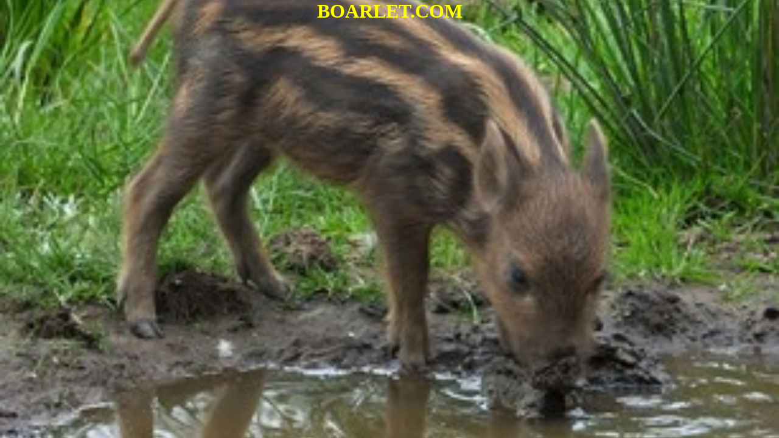

--- FILE ---
content_type: text/html; charset=UTF-8
request_url: https://boarlet.com/
body_size: 581
content:
<html>
	<head>
		<title>Boarlet.com</title>
		<link rel='shortcut icon' href='background.php'>
		<style>
			body{
                margin: 0;
                height: 100%;
				overflow:hidden;
                background-position: center;
                background-repeat: no-repeat;
				background-image:url("background.php");
				background-size: cover;
			}
		</style>
		<meta property="og:url" content="https://boarlet.com/">
		<meta property="og:type" content="article">
		<meta property="og:title" content="Boarlet.com">
		<meta name="twitter:title" content="Boarlet.com">
		<meta property="twitter:site" content="Boarlet.com">
		<meta name="description" content="Boarlet.com">
		<meta property="og:description" content="Boarlet.com">
		<meta property="twitter:description" content="Boarlet.com">
		<meta property="og:image" content="https://boarlet.com/background.php">
		<meta name="twitter:image" content="https://boarlet.com/background.php">
		<meta property="twitter:image" content="https://boarlet.com/background.php">
		<meta property="twitter:card" content="summary_large_image">
	</head>
	<body>
		<h1 style="color:yellow;width:100%;position:absolute;margin:0;text-align:center;">BOARLET.COM</h1>
		<script async src="https://www.youtube.com/iframe_api"></script>
		<script>
			function onYouTubeIframeAPIReady() {
				var player;
				player = new YT.Player('sound', {
					videoId: 'lywuSOVJczw', // YouTube Video ID
					playerVars: {
						autoplay: 1,        // Auto-play the video on load
						controls: 0,        // Show pause/play buttons in player
						showinfo: 0,        // Hide the video title
						modestbranding: 1,  // Hide the Youtube Logo
						loop: 1,            // Run the video in a loop
						fs: 1,              // Hide the full screen button
						cc_load_policy: 0, // Hide closed captions
						iv_load_policy: 3,  // Hide the Video Annotations
						autohide: 1         // Hide video controls when playing
					},
				});
			}
		</script>
		<div style="display:none" id="sound"></div>
	</body>
</html>